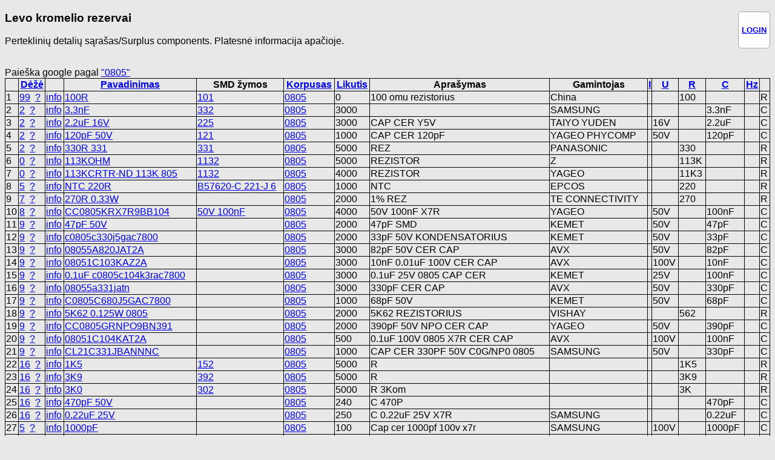

--- FILE ---
content_type: text/html; charset=utf-8
request_url: https://kromelis.savel.org/search_korpusas.php?n=0805
body_size: 2892
content:
<!DOCTYPE html PUBLIC "-//W3C//DTD XHTML 1.0 Transitional//EN" "http://www.w3.org/TR/xhtml1/DTD/xhtml1-transitional.dtd">

<html xmlns="http://www.w3.org/1999/xhtml">
<head profile="http://gmpg.org/xfn/11">
<meta http-equiv="Content-Type" content="text/html; charset=UTF-8" />

<link rel="stylesheet" href="stilius.css">


<TITLE>Paieška pagal korpusą: 0805</TITLE>
</head><body>

<div class="userbox"><h4><a href="autorizuotis.php">
LOGIN</a></h4></div>
<h3>Levo kromelio rezervai</a></h3>
<p>Perteklinių detalių sąrašas/Surplus components. Platesnė informacija apačioje.</p>

<BR>Paieška google pagal <a  target="_blank" href=https://www.google.com/search?q=0805>"0805"</a>
<TABLE><TH></TH><TH><a href="/search_korpusas.php?n=0805&sort=deze">Dėžė</a></TH><TH></TH><TH><a href="/search_korpusas.php?n=0805&sort=pavadinimas">Pavadinimas</a></TH><TH>SMD žymos</TH><TH><a href="/search_korpusas.php?n=0805&sort=korpusas">Korpusas</a></TH><TH><a href="/search_korpusas.php?n=0805&sort=kiekis">Likutis</a></TH><TH>Aprašymas</TH><TH>Gamintojas</TH><TH><a href="/search_korpusas.php?n=0805&sort=I">I</a></TH><TH><a href="/search_korpusas.php?n=0805&sort=U">U</a></TH><TH><a href="/search_korpusas.php?n=0805&sort=R">R</a></TH><TH><a href="/search_korpusas.php?n=0805&sort=C">C</a></TH><TH><a href="/search_korpusas.php?n=0805&sort=F">Hz</a></TH><TH></TH><TR><TD>1</TD><TD><a href='search_box.php?deze=99'>99</a> &nbsp;<a href='show_box.php?id=99'>?</a></TD><TD><a href='show_info.php?id=1'>info</a></TD><TD><a href='search_name.php?n=100R'>100R</a></TD><TD><a href='search_smd.php?n=101'>101</a></TD><TD><a href='search_korpusas.php?n=0805'>0805</a></TD><TD>0</TD><TD>100 omu rezistorius</TD><TD>China</TD><TD></TD><TD></TD><TD>100</TD><TD></TD><TD></TD><TD>R</TD></TR>
<TR><TD>2</TD><TD><a href='search_box.php?deze=2'>2</a> &nbsp;<a href='show_box.php?id=2'>?</a></TD><TD><a href='show_info.php?id=28'>info</a></TD><TD><a href='search_name.php?n=3.3nF'>3.3nF</a></TD><TD><a href='search_smd.php?n=332'>332</a></TD><TD><a href='search_korpusas.php?n=0805'>0805</a></TD><TD>3000</TD><TD></TD><TD>SAMSUNG</TD><TD></TD><TD></TD><TD></TD><TD>3.3nF</TD><TD></TD><TD>C</TD></TR>
<TR><TD>3</TD><TD><a href='search_box.php?deze=2'>2</a> &nbsp;<a href='show_box.php?id=2'>?</a></TD><TD><a href='show_info.php?id=31'>info</a></TD><TD><a href='search_name.php?n=2.2uF+16V'>2.2uF 16V</a></TD><TD><a href='search_smd.php?n=225'>225</a></TD><TD><a href='search_korpusas.php?n=0805'>0805</a></TD><TD>3000</TD><TD>CAP CER Y5V</TD><TD>TAIYO YUDEN</TD><TD></TD><TD>16V</TD><TD></TD><TD>2.2uF</TD><TD></TD><TD>C</TD></TR>
<TR><TD>4</TD><TD><a href='search_box.php?deze=2'>2</a> &nbsp;<a href='show_box.php?id=2'>?</a></TD><TD><a href='show_info.php?id=40'>info</a></TD><TD><a href='search_name.php?n=120pF+50V'>120pF 50V</a></TD><TD><a href='search_smd.php?n=121'>121</a></TD><TD><a href='search_korpusas.php?n=0805'>0805</a></TD><TD>1000</TD><TD>CAP CER 120pF</TD><TD>YAGEO PHYCOMP</TD><TD></TD><TD>50V</TD><TD></TD><TD>120pF</TD><TD></TD><TD>C</TD></TR>
<TR><TD>5</TD><TD><a href='search_box.php?deze=2'>2</a> &nbsp;<a href='show_box.php?id=2'>?</a></TD><TD><a href='show_info.php?id=61'>info</a></TD><TD><a href='search_name.php?n=330R+331'>330R 331</a></TD><TD><a href='search_smd.php?n=331'>331</a></TD><TD><a href='search_korpusas.php?n=0805'>0805</a></TD><TD>5000</TD><TD>REZ</TD><TD>PANASONIC</TD><TD></TD><TD></TD><TD>330</TD><TD></TD><TD></TD><TD>R</TD></TR>
<TR><TD>6</TD><TD><a href='search_box.php?deze=0'>0</a> &nbsp;<a href='show_box.php?id=0'>?</a></TD><TD><a href='show_info.php?id=174'>info</a></TD><TD><a href='search_name.php?n=113KOHM'>113KOHM</a></TD><TD><a href='search_smd.php?n=1132'>1132</a></TD><TD><a href='search_korpusas.php?n=0805'>0805</a></TD><TD>5000</TD><TD>REZISTOR</TD><TD>Z</TD><TD></TD><TD></TD><TD>113K</TD><TD></TD><TD></TD><TD>R</TD></TR>
<TR><TD>7</TD><TD><a href='search_box.php?deze=0'>0</a> &nbsp;<a href='show_box.php?id=0'>?</a></TD><TD><a href='show_info.php?id=181'>info</a></TD><TD><a href='search_name.php?n=113KCRTR-ND+113K+805'>113KCRTR-ND 113K 805</a></TD><TD><a href='search_smd.php?n=1132'>1132</a></TD><TD><a href='search_korpusas.php?n=0805'>0805</a></TD><TD>4000</TD><TD>REZISTOR</TD><TD>YAGEO</TD><TD></TD><TD></TD><TD>11K3</TD><TD></TD><TD></TD><TD>R</TD></TR>
<TR><TD>8</TD><TD><a href='search_box.php?deze=5'>5</a> &nbsp;<a href='show_box.php?id=5'>?</a></TD><TD><a href='show_info.php?id=220'>info</a></TD><TD><a href='search_name.php?n=NTC+220R'>NTC 220R</a></TD><TD><a href='search_smd.php?n=B57620-C+221-J+6'>B57620-C 221-J 6</a></TD><TD><a href='search_korpusas.php?n=0805'>0805</a></TD><TD>1000</TD><TD>NTC</TD><TD>EPCOS</TD><TD></TD><TD></TD><TD>220</TD><TD></TD><TD></TD><TD>R</TD></TR>
<TR><TD>9</TD><TD><a href='search_box.php?deze=7'>7</a> &nbsp;<a href='show_box.php?id=7'>?</a></TD><TD><a href='show_info.php?id=256'>info</a></TD><TD><a href='search_name.php?n=270R+0.33W+'>270R 0.33W </a></TD><TD><a href='search_smd.php?n='></a></TD><TD><a href='search_korpusas.php?n=0805'>0805</a></TD><TD>2000</TD><TD>1% REZ</TD><TD>TE CONNECTIVITY</TD><TD></TD><TD></TD><TD>270</TD><TD></TD><TD></TD><TD>R</TD></TR>
<TR><TD>10</TD><TD><a href='search_box.php?deze=8'>8</a> &nbsp;<a href='show_box.php?id=8'>?</a></TD><TD><a href='show_info.php?id=270'>info</a></TD><TD><a href='search_name.php?n=CC0805KRX7R9BB104'>CC0805KRX7R9BB104</a></TD><TD><a href='search_smd.php?n=50V+100nF'>50V 100nF</a></TD><TD><a href='search_korpusas.php?n=0805'>0805</a></TD><TD>4000</TD><TD>50V 100nF X7R</TD><TD>YAGEO</TD><TD></TD><TD>50V</TD><TD></TD><TD>100nF</TD><TD></TD><TD>C</TD></TR>
<TR><TD>11</TD><TD><a href='search_box.php?deze=9'>9</a> &nbsp;<a href='show_box.php?id=9'>?</a></TD><TD><a href='show_info.php?id=450'>info</a></TD><TD><a href='search_name.php?n=47pF+50V'>47pF 50V</a></TD><TD><a href='search_smd.php?n='></a></TD><TD><a href='search_korpusas.php?n=0805'>0805</a></TD><TD>2000</TD><TD>47pF SMD</TD><TD>KEMET</TD><TD></TD><TD>50V</TD><TD></TD><TD>47pF</TD><TD></TD><TD>C</TD></TR>
<TR><TD>12</TD><TD><a href='search_box.php?deze=9'>9</a> &nbsp;<a href='show_box.php?id=9'>?</a></TD><TD><a href='show_info.php?id=456'>info</a></TD><TD><a href='search_name.php?n=c0805c330j5gac7800'>c0805c330j5gac7800</a></TD><TD><a href='search_smd.php?n='></a></TD><TD><a href='search_korpusas.php?n=0805'>0805</a></TD><TD>2000</TD><TD>33pF 50V KONDENSATORIUS</TD><TD>KEMET</TD><TD></TD><TD>50V</TD><TD></TD><TD>33pF</TD><TD></TD><TD>C</TD></TR>
<TR><TD>13</TD><TD><a href='search_box.php?deze=9'>9</a> &nbsp;<a href='show_box.php?id=9'>?</a></TD><TD><a href='show_info.php?id=457'>info</a></TD><TD><a href='search_name.php?n=08055A820JAT2A'>08055A820JAT2A</a></TD><TD><a href='search_smd.php?n='></a></TD><TD><a href='search_korpusas.php?n=0805'>0805</a></TD><TD>3000</TD><TD>82pF 50V CER CAP</TD><TD>AVX</TD><TD></TD><TD>50V</TD><TD></TD><TD>82pF</TD><TD></TD><TD>C</TD></TR>
<TR><TD>14</TD><TD><a href='search_box.php?deze=9'>9</a> &nbsp;<a href='show_box.php?id=9'>?</a></TD><TD><a href='show_info.php?id=458'>info</a></TD><TD><a href='search_name.php?n=08051C103KAZ2A'>08051C103KAZ2A</a></TD><TD><a href='search_smd.php?n='></a></TD><TD><a href='search_korpusas.php?n=0805'>0805</a></TD><TD>3000</TD><TD>10nF 0.01uF 100V CER CAP</TD><TD>AVX</TD><TD></TD><TD>100V</TD><TD></TD><TD>10nF</TD><TD></TD><TD>C</TD></TR>
<TR><TD>15</TD><TD><a href='search_box.php?deze=9'>9</a> &nbsp;<a href='show_box.php?id=9'>?</a></TD><TD><a href='show_info.php?id=460'>info</a></TD><TD><a href='search_name.php?n=0.1uF+c0805c104k3rac7800'>0.1uF c0805c104k3rac7800</a></TD><TD><a href='search_smd.php?n='></a></TD><TD><a href='search_korpusas.php?n=0805'>0805</a></TD><TD>3000</TD><TD>0.1uF 25V 0805 CAP CER</TD><TD>KEMET</TD><TD></TD><TD>25V</TD><TD></TD><TD>100nF</TD><TD></TD><TD>C</TD></TR>
<TR><TD>16</TD><TD><a href='search_box.php?deze=9'>9</a> &nbsp;<a href='show_box.php?id=9'>?</a></TD><TD><a href='show_info.php?id=461'>info</a></TD><TD><a href='search_name.php?n=08055a331jatn'>08055a331jatn</a></TD><TD><a href='search_smd.php?n='></a></TD><TD><a href='search_korpusas.php?n=0805'>0805</a></TD><TD>3000</TD><TD>330pF CER CAP</TD><TD>AVX</TD><TD></TD><TD>50V</TD><TD></TD><TD>330pF</TD><TD></TD><TD>C</TD></TR>
<TR><TD>17</TD><TD><a href='search_box.php?deze=9'>9</a> &nbsp;<a href='show_box.php?id=9'>?</a></TD><TD><a href='show_info.php?id=462'>info</a></TD><TD><a href='search_name.php?n=C0805C680J5GAC7800'>C0805C680J5GAC7800</a></TD><TD><a href='search_smd.php?n='></a></TD><TD><a href='search_korpusas.php?n=0805'>0805</a></TD><TD>1000</TD><TD>68pF 50V</TD><TD>KEMET</TD><TD></TD><TD>50V</TD><TD></TD><TD>68pF</TD><TD></TD><TD>C</TD></TR>
<TR><TD>18</TD><TD><a href='search_box.php?deze=9'>9</a> &nbsp;<a href='show_box.php?id=9'>?</a></TD><TD><a href='show_info.php?id=463'>info</a></TD><TD><a href='search_name.php?n=5K62+0.125W+0805'>5K62 0.125W 0805</a></TD><TD><a href='search_smd.php?n='></a></TD><TD><a href='search_korpusas.php?n=0805'>0805</a></TD><TD>2000</TD><TD>5K62 REZISTORIUS</TD><TD>VISHAY</TD><TD></TD><TD></TD><TD>562</TD><TD></TD><TD></TD><TD>R</TD></TR>
<TR><TD>19</TD><TD><a href='search_box.php?deze=9'>9</a> &nbsp;<a href='show_box.php?id=9'>?</a></TD><TD><a href='show_info.php?id=467'>info</a></TD><TD><a href='search_name.php?n=CC0805GRNPO9BN391+'>CC0805GRNPO9BN391 </a></TD><TD><a href='search_smd.php?n='></a></TD><TD><a href='search_korpusas.php?n=0805'>0805</a></TD><TD>2000</TD><TD>390pF 50V NPO CER CAP</TD><TD>YAGEO</TD><TD></TD><TD>50V</TD><TD></TD><TD>390pF</TD><TD></TD><TD>C</TD></TR>
<TR><TD>20</TD><TD><a href='search_box.php?deze=9'>9</a> &nbsp;<a href='show_box.php?id=9'>?</a></TD><TD><a href='show_info.php?id=472'>info</a></TD><TD><a href='search_name.php?n=08051C104KAT2A'>08051C104KAT2A</a></TD><TD><a href='search_smd.php?n='></a></TD><TD><a href='search_korpusas.php?n=0805'>0805</a></TD><TD>500</TD><TD>0.1uF 100V 0805 X7R CER CAP</TD><TD>AVX</TD><TD></TD><TD>100V</TD><TD></TD><TD>100nF</TD><TD></TD><TD>C</TD></TR>
<TR><TD>21</TD><TD><a href='search_box.php?deze=9'>9</a> &nbsp;<a href='show_box.php?id=9'>?</a></TD><TD><a href='show_info.php?id=473'>info</a></TD><TD><a href='search_name.php?n=CL21C331JBANNNC+'>CL21C331JBANNNC </a></TD><TD><a href='search_smd.php?n='></a></TD><TD><a href='search_korpusas.php?n=0805'>0805</a></TD><TD>1000</TD><TD>CAP CER 330PF 50V C0G/NP0 0805</TD><TD>SAMSUNG</TD><TD></TD><TD>50V</TD><TD></TD><TD>330pF</TD><TD></TD><TD>C</TD></TR>
<TR><TD>22</TD><TD><a href='search_box.php?deze=16'>16</a> &nbsp;<a href='show_box.php?id=16'>?</a></TD><TD><a href='show_info.php?id=526'>info</a></TD><TD><a href='search_name.php?n=1K5'>1K5</a></TD><TD><a href='search_smd.php?n=152'>152</a></TD><TD><a href='search_korpusas.php?n=0805'>0805</a></TD><TD>5000</TD><TD>R</TD><TD></TD><TD></TD><TD></TD><TD>1K5</TD><TD></TD><TD></TD><TD>R</TD></TR>
<TR><TD>23</TD><TD><a href='search_box.php?deze=16'>16</a> &nbsp;<a href='show_box.php?id=16'>?</a></TD><TD><a href='show_info.php?id=527'>info</a></TD><TD><a href='search_name.php?n=3K9'>3K9</a></TD><TD><a href='search_smd.php?n=392'>392</a></TD><TD><a href='search_korpusas.php?n=0805'>0805</a></TD><TD>5000</TD><TD>R</TD><TD></TD><TD></TD><TD></TD><TD>3K9</TD><TD></TD><TD></TD><TD>R</TD></TR>
<TR><TD>24</TD><TD><a href='search_box.php?deze=16'>16</a> &nbsp;<a href='show_box.php?id=16'>?</a></TD><TD><a href='show_info.php?id=528'>info</a></TD><TD><a href='search_name.php?n=3K0'>3K0</a></TD><TD><a href='search_smd.php?n=302'>302</a></TD><TD><a href='search_korpusas.php?n=0805'>0805</a></TD><TD>5000</TD><TD>R 3Kom</TD><TD></TD><TD></TD><TD></TD><TD>3K</TD><TD></TD><TD></TD><TD>R</TD></TR>
<TR><TD>25</TD><TD><a href='search_box.php?deze=16'>16</a> &nbsp;<a href='show_box.php?id=16'>?</a></TD><TD><a href='show_info.php?id=532'>info</a></TD><TD><a href='search_name.php?n=470pF+50V'>470pF 50V</a></TD><TD><a href='search_smd.php?n='></a></TD><TD><a href='search_korpusas.php?n=0805'>0805</a></TD><TD>240</TD><TD>C 470P</TD><TD></TD><TD></TD><TD></TD><TD></TD><TD>470pF</TD><TD></TD><TD>C</TD></TR>
<TR><TD>26</TD><TD><a href='search_box.php?deze=16'>16</a> &nbsp;<a href='show_box.php?id=16'>?</a></TD><TD><a href='show_info.php?id=545'>info</a></TD><TD><a href='search_name.php?n=0.22uF+25V'>0.22uF 25V</a></TD><TD><a href='search_smd.php?n='></a></TD><TD><a href='search_korpusas.php?n=0805'>0805</a></TD><TD>250</TD><TD>C 0.22uF 25V X7R</TD><TD>SAMSUNG</TD><TD></TD><TD></TD><TD></TD><TD>0.22uF</TD><TD></TD><TD>C</TD></TR>
<TR><TD>27</TD><TD><a href='search_box.php?deze=5'>5</a> &nbsp;<a href='show_box.php?id=5'>?</a></TD><TD><a href='show_info.php?id=560'>info</a></TD><TD><a href='search_name.php?n=1000pF'>1000pF</a></TD><TD><a href='search_smd.php?n='></a></TD><TD><a href='search_korpusas.php?n=0805'>0805</a></TD><TD>100</TD><TD>Cap cer 1000pf 100v x7r</TD><TD>SAMSUNG</TD><TD></TD><TD>100V</TD><TD></TD><TD>1000pF</TD><TD></TD><TD>C</TD></TR>
<TR><TD>28</TD><TD><a href='search_box.php?deze=25'>25</a> &nbsp;<a href='show_box.php?id=25'>?</a></TD><TD><a href='show_info.php?id=1130'>info</a></TD><TD><a href='search_name.php?n=08051C102KAT2A'>08051C102KAT2A</a></TD><TD><a href='search_smd.php?n='></a></TD><TD><a href='search_korpusas.php?n=0805'>0805</a></TD><TD>4000</TD><TD>100V 1000pF</TD><TD>AVX</TD><TD></TD><TD>100V</TD><TD></TD><TD>1000pF</TD><TD></TD><TD>C</TD></TR>
<TR><TD>29</TD><TD><a href='search_box.php?deze=25'>25</a> &nbsp;<a href='show_box.php?id=25'>?</a></TD><TD><a href='show_info.php?id=1131'>info</a></TD><TD><a href='search_name.php?n=CRCW08051007K51%25ET'>CRCW08051007K51%ET</a></TD><TD><a href='search_smd.php?n='></a></TD><TD><a href='search_korpusas.php?n=0805'>0805</a></TD><TD>5000</TD><TD>R 7K5</TD><TD>VISHAY</TD><TD></TD><TD></TD><TD>7K5</TD><TD></TD><TD></TD><TD>R</TD></TR>
</TABLE>

<HR>
<form method=get action='.'><input type='submit' value='Atgal'></form>
<p>
Detalės šioje duombazėje skirtos megėjiškam naudojimui. Negarantuojam, kad duombazė teisinga. Detalės dovanojamos (atiduodamos dykai) megėjams kurie motyvuotai paprašo normalų kiekį detalių.
Prašymai "paimsiu viską", "pateikiamas milžiniškas sąrašas" ar "atseikėkit man visų detalių po biški" nesvarstomi.
Detalės jokiomis priemonėmis nesiunčiamos jokiais adresais. Tik asmeninis kontaktas ir tik man patogiu laiku.
Prašymus siusti emailu <img src="emailas.gif"> , laiškai atsakomi labai retai ir nevisada gaunami, nes šioje pašto dėžutėje šimtai reklaminių laiškų susijusiu su elektronika.
Jei neatsakiau į emailą tikrai galima pabandyti dar kartą. Taip pat jei pažadėjau ką nors iš sąrašo ir kur nors dingau- gal paprasčiausiai užmiršau.
Kai kurios detalės panaudotos ir aprašytos <a href="http://www.vabolis.lt">Levo internetiniam dienoraštyje - Brain Dump</a>.
Detalių likutis nurodytas "iš akies". Pastebėta, kad kai kurios špūlės turi visai kitą turinį, todėl galimi nesutapinai ir čia.</p>
<BR><centeR><p class=small>&copy;2018 by SAVEL.</center>
</BODY></HTML>





--- FILE ---
content_type: text/css
request_url: https://kromelis.savel.org/stilius.css
body_size: 1036
content:
.levo {color:#555555; text-align:right; font-size:x-small; font-family: "Tahoma", Tahoma, Sans-serif;}
.ispejimas {color:red; font-size:small;}

body {
    font-family: "Trebuchet MS", "Helvetica", "Arial",  "Verdana", "sans-serif";
    font-size: 100%;
    background: #e8e8e8;
}

.legenda {border: 1px solid; background: #d8d8c8; width:50%; padding: 5px; }
.tmedium {color: #5a0a0a; font-size: 70%; }
.small {color: #aaaaaa; font-size: 30%; }
.small2 {color: #000000; font-size: 60%; }
input#n1.short,select#n1.short {width: 50%;}


.noborder td,th{ border: 0px solid white; }

table {
    table-layout: auto;
    width:100%;
    border-collapse: collapse;

}
table td, th {
    border: 1px solid black;
}

.red {
    background-color: #FF2020;}

h4 { text-align: right; }
h3 { vertical-align: top; }

/* Tooltip container */
.tooltip {
    position: relative;
    display: inline-block;
    /* border-bottom: 1px dotted black;*/ /* If you want dots under the hoverable text */
}

/* Tooltip text */
.tooltip .tooltiptext {
    visibility: hidden;
    width: 120px;
    background-color: black;
    color: #fff;
    text-align: center;
    padding: 5px 0;
    border-radius: 6px;
 
    /* Position the tooltip text - see examples below! */
    position: absolute;
    z-index: 1;
}
.tooltip .tooltiptext {
    width: 120px;
    top: 120%;
    left: 50%;
    margin-left: -15px; /* Use half of the width (120/2 = 60), to center the tooltip */
}



/* Show the tooltip text when you mouse over the tooltip container */
.tooltip:hover .tooltiptext {
    visibility: visible;
}


.tooltip .tooltiptext::after {
    content: " ";
    position: absolute;
    bottom: 100%;  /* At the top of the tooltip */
    left: 15px;
    margin-left: -5px;
    border-width: 5px;
    border-style: solid;
    border-color: transparent transparent black transparent;
}







input[type=file], select {
    width: 100%;
    padding: 12px 20px;
    margin: 8px 0;
    display: inline-block;
    border: 1px solid #ccc;
    border-radius: 4px;
    box-sizing: border-box;
}



input[type=password], select {
    width: 100%;
    padding: 12px 20px;
    margin: 8px 0;
    display: inline-block;
    border: 1px solid #ccc;
    border-radius: 4px;
    box-sizing: border-box;
}


input[type=text], select {
    width: 100%;
    padding: 12px 20px;
    margin: 8px 0;
    display: inline-block;
    border: 1px solid #ccc;
    border-radius: 4px;
    box-sizing: border-box;
}

input[type=submit] {
    width: 100%;
    background-color: #4CAF50;
    color: white;
    padding: 14px 20px;
    margin: 8px 0;
    border: none;
    border-radius: 4px;
    cursor: pointer;
}


input[type=submit]:hover {
    background-color: #45a049;
}

input[type=submit].admin {
    width: 100%;
    background-color: red;
    color: white;
    padding: 14px 20px;
    margin: 8px 0;
    border: none;
    border-radius: 4px;
    cursor: pointer;
}



div {
    border-radius: 5px;
    background-color: #f2f2f2;
    padding: 20px;
}

.userbox {
 font-size:80%;
 float: right;
 border: 1px solid;
 background: #FEFEFE;
 border-color: #aaaaaa;
 padding: 5px;
}

